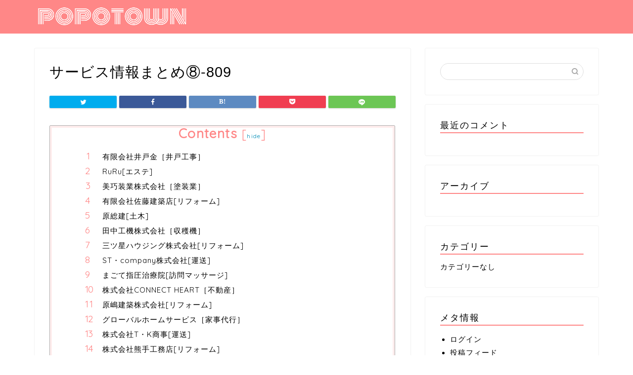

--- FILE ---
content_type: text/html; charset=UTF-8
request_url: https://pontocruz.net/
body_size: 17503
content:
<!DOCTYPE html>
<html lang="ja">
<head prefix="og: http://ogp.me/ns# fb: http://ogp.me/ns/fb# article: http://ogp.me/ns/article#">
<meta charset="utf-8">
<meta http-equiv="X-UA-Compatible" content="IE=edge">
<meta name="viewport" content="width=device-width, initial-scale=1">
<!-- ここからOGP -->
<meta property="og:type" content="blog">
<meta property="og:title" content="サービス情報まとめ⑧-809｜popotown"> 
<meta property="og:url" content="https://pontocruz.net/"> 
<meta property="og:description" content="有限会社井戸金［井戸工事］ 井戸の工事をお考えの方いらっしゃいませんか？「今よりも多くの水を使いたい」という場合におすす"> 
<meta property="og:image" content="https://pontocruz.net/wp-content/themes/jin/img/bg_default.jpg">
<meta property="og:site_name" content="popotown">
<meta property="fb:admins" content="">
<meta name="twitter:card" content="summary">
<!-- ここまでOGP --> 
<meta name="description" itemprop="description" content="">
<meta name="description" itemprop="description" content="有限会社井戸金［井戸工事］ 井戸の工事をお考えの方いらっしゃいませんか？「今よりも多くの水を使いたい」という場合におすす" >

<title>popotown</title>
<link rel='dns-prefetch' href='//pontocruz.net' />
<link rel='dns-prefetch' href='//ajax.googleapis.com' />
<link rel='dns-prefetch' href='//cdnjs.cloudflare.com' />
<link rel='dns-prefetch' href='//use.fontawesome.com' />
<link rel='dns-prefetch' href='//s.w.org' />
<link rel="alternate" type="application/rss+xml" title="popotown &raquo; フィード" href="https://pontocruz.net/feed/" />
<link rel="alternate" type="application/rss+xml" title="popotown &raquo; コメントフィード" href="https://pontocruz.net/comments/feed/" />
		<script type="text/javascript">
			window._wpemojiSettings = {"baseUrl":"https:\/\/s.w.org\/images\/core\/emoji\/12.0.0-1\/72x72\/","ext":".png","svgUrl":"https:\/\/s.w.org\/images\/core\/emoji\/12.0.0-1\/svg\/","svgExt":".svg","source":{"concatemoji":"https:\/\/pontocruz.net\/wp-includes\/js\/wp-emoji-release.min.js?ver=5.3.6"}};
			!function(e,a,t){var r,n,o,i,p=a.createElement("canvas"),s=p.getContext&&p.getContext("2d");function c(e,t){var a=String.fromCharCode;s.clearRect(0,0,p.width,p.height),s.fillText(a.apply(this,e),0,0);var r=p.toDataURL();return s.clearRect(0,0,p.width,p.height),s.fillText(a.apply(this,t),0,0),r===p.toDataURL()}function l(e){if(!s||!s.fillText)return!1;switch(s.textBaseline="top",s.font="600 32px Arial",e){case"flag":return!c([127987,65039,8205,9895,65039],[127987,65039,8203,9895,65039])&&(!c([55356,56826,55356,56819],[55356,56826,8203,55356,56819])&&!c([55356,57332,56128,56423,56128,56418,56128,56421,56128,56430,56128,56423,56128,56447],[55356,57332,8203,56128,56423,8203,56128,56418,8203,56128,56421,8203,56128,56430,8203,56128,56423,8203,56128,56447]));case"emoji":return!c([55357,56424,55356,57342,8205,55358,56605,8205,55357,56424,55356,57340],[55357,56424,55356,57342,8203,55358,56605,8203,55357,56424,55356,57340])}return!1}function d(e){var t=a.createElement("script");t.src=e,t.defer=t.type="text/javascript",a.getElementsByTagName("head")[0].appendChild(t)}for(i=Array("flag","emoji"),t.supports={everything:!0,everythingExceptFlag:!0},o=0;o<i.length;o++)t.supports[i[o]]=l(i[o]),t.supports.everything=t.supports.everything&&t.supports[i[o]],"flag"!==i[o]&&(t.supports.everythingExceptFlag=t.supports.everythingExceptFlag&&t.supports[i[o]]);t.supports.everythingExceptFlag=t.supports.everythingExceptFlag&&!t.supports.flag,t.DOMReady=!1,t.readyCallback=function(){t.DOMReady=!0},t.supports.everything||(n=function(){t.readyCallback()},a.addEventListener?(a.addEventListener("DOMContentLoaded",n,!1),e.addEventListener("load",n,!1)):(e.attachEvent("onload",n),a.attachEvent("onreadystatechange",function(){"complete"===a.readyState&&t.readyCallback()})),(r=t.source||{}).concatemoji?d(r.concatemoji):r.wpemoji&&r.twemoji&&(d(r.twemoji),d(r.wpemoji)))}(window,document,window._wpemojiSettings);
		</script>
		<style type="text/css">
img.wp-smiley,
img.emoji {
	display: inline !important;
	border: none !important;
	box-shadow: none !important;
	height: 1em !important;
	width: 1em !important;
	margin: 0 .07em !important;
	vertical-align: -0.1em !important;
	background: none !important;
	padding: 0 !important;
}
</style>
	<link rel='stylesheet' id='wp-block-library-css'  href='https://pontocruz.net/wp-includes/css/dist/block-library/style.min.css?ver=5.3.6' type='text/css' media='all' />
<link rel='stylesheet' id='toc-screen-css'  href='https://pontocruz.net/wp-content/plugins/table-of-contents-plus/screen.min.css?ver=2106' type='text/css' media='all' />
<link rel='stylesheet' id='theme-style-css'  href='https://pontocruz.net/wp-content/themes/jin/style.css?ver=5.3.6' type='text/css' media='all' />
<link rel='stylesheet' id='fontawesome-style-css'  href='https://use.fontawesome.com/releases/v5.6.3/css/all.css?ver=5.3.6' type='text/css' media='all' />
<link rel='stylesheet' id='swiper-style-css'  href='https://cdnjs.cloudflare.com/ajax/libs/Swiper/4.0.7/css/swiper.min.css?ver=5.3.6' type='text/css' media='all' />
<link rel='https://api.w.org/' href='https://pontocruz.net/wp-json/' />
<link rel="canonical" href="https://pontocruz.net/" />
<link rel='shortlink' href='https://pontocruz.net/' />
<link rel="alternate" type="application/json+oembed" href="https://pontocruz.net/wp-json/oembed/1.0/embed?url=https%3A%2F%2Fpontocruz.net%2F" />
<link rel="alternate" type="text/xml+oembed" href="https://pontocruz.net/wp-json/oembed/1.0/embed?url=https%3A%2F%2Fpontocruz.net%2F&#038;format=xml" />
<meta name="description" content="Contents1 有限会社井戸金［井戸工事］2 RuRu[エステ]3 美巧装業株式会社［塗装業］4 有限会社佐藤建築店[リフォーム]5 原総建[土木]6 田中工機株式会社［収穫機］7 三ツ星ハウジング株式会社[リフォー" />		<meta property="og:url" content="https://pontocruz.net/" />
		<meta property="og:title" content="popotown" />
		<meta property="og:description" content="Contents1 有限会社井戸金［井戸工事］2 RuRu[エステ]3 美巧装業株式会社［塗装業］4 有限会社佐藤建築店[リフォーム]5 原総建[土木]6 田中工機株式会社［収穫機］7 三ツ星ハウジング株式会社[リフォー" />
		<meta property="og:image" content="https://pontocruz.net/wp-content/plugins/the-sonic-seo/main/../images/no-image.gif" />
		<meta property="og:type" content="website" />
		<meta name="note:card" content="https://pontocruz.net/wp-content/plugins/the-sonic-seo/main/../images/no-image.gif">
		<meta name="twitter:card" content="summary_large_image" />
		<meta name="twitter:site" content="https://pontocruz.net/" />
		<meta name="twitter:player" content="" />
		<meta property="fb:app_id" content="" />
			<style type="text/css">
		#wrapper{
							background-color: #fff;
				background-image: url();
					}
		.related-entry-headline-text span:before,
		#comment-title span:before,
		#reply-title span:before{
			background-color: #ff8787;
			border-color: #ff8787!important;
		}
		
		#breadcrumb:after,
		#page-top a{	
			background-color: #ff8787;
		}
				footer{
			background-color: #ff8787;
		}
		.footer-inner a,
		#copyright,
		#copyright-center{
			border-color: #fff!important;
			color: #fff!important;
		}
		#footer-widget-area
		{
			border-color: #fff!important;
		}
				.page-top-footer a{
			color: #ff8787!important;
		}
				#breadcrumb ul li,
		#breadcrumb ul li a{
			color: #ff8787!important;
		}
		
		body,
		a,
		a:link,
		a:visited,
		.my-profile,
		.widgettitle,
		.tabBtn-mag label{
			color: #000000;
		}
		a:hover{
			color: #008db7;
		}
						.widget_nav_menu ul > li > a:before,
		.widget_categories ul > li > a:before,
		.widget_pages ul > li > a:before,
		.widget_recent_entries ul > li > a:before,
		.widget_archive ul > li > a:before,
		.widget_archive form:after,
		.widget_categories form:after,
		.widget_nav_menu ul > li > ul.sub-menu > li > a:before,
		.widget_categories ul > li > .children > li > a:before,
		.widget_pages ul > li > .children > li > a:before,
		.widget_nav_menu ul > li > ul.sub-menu > li > ul.sub-menu li > a:before,
		.widget_categories ul > li > .children > li > .children li > a:before,
		.widget_pages ul > li > .children > li > .children li > a:before{
			color: #ff8787;
		}
		.widget_nav_menu ul .sub-menu .sub-menu li a:before{
			background-color: #000000!important;
		}
		footer .footer-widget,
		footer .footer-widget a,
		footer .footer-widget ul li,
		.footer-widget.widget_nav_menu ul > li > a:before,
		.footer-widget.widget_categories ul > li > a:before,
		.footer-widget.widget_recent_entries ul > li > a:before,
		.footer-widget.widget_pages ul > li > a:before,
		.footer-widget.widget_archive ul > li > a:before,
		footer .widget_tag_cloud .tagcloud a:before{
			color: #fff!important;
			border-color: #fff!important;
		}
		footer .footer-widget .widgettitle{
			color: #fff!important;
			border-color: #ffcd44!important;
		}
		footer .widget_nav_menu ul .children .children li a:before,
		footer .widget_categories ul .children .children li a:before,
		footer .widget_nav_menu ul .sub-menu .sub-menu li a:before{
			background-color: #fff!important;
		}
		#drawernav a:hover,
		.post-list-title,
		#prev-next p,
		#toc_container .toc_list li a{
			color: #000000!important;
		}
		
		#header-box{
			background-color: #ff8787;
		}
						@media (min-width: 768px) {
		#header-box .header-box10-bg:before,
		#header-box .header-box11-bg:before{
			border-radius: 2px;
		}
		}
										@media (min-width: 768px) {
			.top-image-meta{
				margin-top: calc(0px - 30px);
			}
		}
		@media (min-width: 1200px) {
			.top-image-meta{
				margin-top: calc(0px);
			}
		}
				.pickup-contents:before{
			background-color: #ff8787!important;
		}
		
		.main-image-text{
			color: #555;
		}
		.main-image-text-sub{
			color: #555;
		}
		
						#site-info{
			padding-top: 5px!important;
			padding-bottom: 5px!important;
		}
				
		#site-info span a{
			color: #f4f4f4!important;
		}
		
				#headmenu .headsns .line a svg{
			fill: #f4f4f4!important;
		}
		#headmenu .headsns a,
		#headmenu{
			color: #f4f4f4!important;
			border-color:#f4f4f4!important;
		}
						.profile-follow .line-sns a svg{
			fill: #ff8787!important;
		}
		.profile-follow .line-sns a:hover svg{
			fill: #ffcd44!important;
		}
		.profile-follow a{
			color: #ff8787!important;
			border-color:#ff8787!important;
		}
		.profile-follow a:hover,
		#headmenu .headsns a:hover{
			color:#ffcd44!important;
			border-color:#ffcd44!important;
		}
				.search-box:hover{
			color:#ffcd44!important;
			border-color:#ffcd44!important;
		}
				#header #headmenu .headsns .line a:hover svg{
			fill:#ffcd44!important;
		}
		.cps-icon-bar,
		#navtoggle:checked + .sp-menu-open .cps-icon-bar{
			background-color: #f4f4f4;
		}
		#nav-container{
			background-color: #fff;
		}
		.menu-box .menu-item svg{
			fill:#f4f4f4;
		}
		#drawernav ul.menu-box > li > a,
		#drawernav2 ul.menu-box > li > a,
		#drawernav3 ul.menu-box > li > a,
		#drawernav4 ul.menu-box > li > a,
		#drawernav5 ul.menu-box > li > a,
		#drawernav ul.menu-box > li.menu-item-has-children:after,
		#drawernav2 ul.menu-box > li.menu-item-has-children:after,
		#drawernav3 ul.menu-box > li.menu-item-has-children:after,
		#drawernav4 ul.menu-box > li.menu-item-has-children:after,
		#drawernav5 ul.menu-box > li.menu-item-has-children:after{
			color: #f4f4f4!important;
		}
		#drawernav ul.menu-box li a,
		#drawernav2 ul.menu-box li a,
		#drawernav3 ul.menu-box li a,
		#drawernav4 ul.menu-box li a,
		#drawernav5 ul.menu-box li a{
			font-size: 14px!important;
		}
		#drawernav3 ul.menu-box > li{
			color: #000000!important;
		}
		#drawernav4 .menu-box > .menu-item > a:after,
		#drawernav3 .menu-box > .menu-item > a:after,
		#drawernav .menu-box > .menu-item > a:after{
			background-color: #f4f4f4!important;
		}
		#drawernav2 .menu-box > .menu-item:hover,
		#drawernav5 .menu-box > .menu-item:hover{
			border-top-color: #ff8787!important;
		}
				.cps-info-bar a{
			background-color: #ffcd44!important;
		}
				@media (min-width: 768px) {
			.post-list-mag .post-list-item:not(:nth-child(2n)){
				margin-right: 2.6%;
			}
		}
				@media (min-width: 768px) {
			#tab-1:checked ~ .tabBtn-mag li [for="tab-1"]:after,
			#tab-2:checked ~ .tabBtn-mag li [for="tab-2"]:after,
			#tab-3:checked ~ .tabBtn-mag li [for="tab-3"]:after,
			#tab-4:checked ~ .tabBtn-mag li [for="tab-4"]:after{
				border-top-color: #ff8787!important;
			}
			.tabBtn-mag label{
				border-bottom-color: #ff8787!important;
			}
		}
		#tab-1:checked ~ .tabBtn-mag li [for="tab-1"],
		#tab-2:checked ~ .tabBtn-mag li [for="tab-2"],
		#tab-3:checked ~ .tabBtn-mag li [for="tab-3"],
		#tab-4:checked ~ .tabBtn-mag li [for="tab-4"],
		#prev-next a.next:after,
		#prev-next a.prev:after,
		.more-cat-button a:hover span:before{
			background-color: #ff8787!important;
		}
		

		.swiper-slide .post-list-cat,
		.post-list-mag .post-list-cat,
		.post-list-mag3col .post-list-cat,
		.post-list-mag-sp1col .post-list-cat,
		.swiper-pagination-bullet-active,
		.pickup-cat,
		.post-list .post-list-cat,
		#breadcrumb .bcHome a:hover span:before,
		.popular-item:nth-child(1) .pop-num,
		.popular-item:nth-child(2) .pop-num,
		.popular-item:nth-child(3) .pop-num{
			background-color: #ffcd44!important;
		}
		.sidebar-btn a,
		.profile-sns-menu{
			background-color: #ffcd44!important;
		}
		.sp-sns-menu a,
		.pickup-contents-box a:hover .pickup-title{
			border-color: #ff8787!important;
			color: #ff8787!important;
		}
				.pro-line svg{
			fill: #ff8787!important;
		}
		.cps-post-cat a,
		.meta-cat,
		.popular-cat{
			background-color: #ffcd44!important;
			border-color: #ffcd44!important;
		}
		.tagicon,
		.tag-box a,
		#toc_container .toc_list > li,
		#toc_container .toc_title{
			color: #ff8787!important;
		}
		.widget_tag_cloud a::before{
			color: #000000!important;
		}
		.tag-box a,
		#toc_container:before{
			border-color: #ff8787!important;
		}
		.cps-post-cat a:hover{
			color: #008db7!important;
		}
		.pagination li:not([class*="current"]) a:hover,
		.widget_tag_cloud a:hover{
			background-color: #ff8787!important;
		}
		.pagination li:not([class*="current"]) a:hover{
			opacity: 0.5!important;
		}
		.pagination li.current a{
			background-color: #ff8787!important;
			border-color: #ff8787!important;
		}
		.nextpage a:hover span {
			color: #ff8787!important;
			border-color: #ff8787!important;
		}
		.cta-content:before{
			background-color: #6FBFCA!important;
		}
		.cta-text,
		.info-title{
			color: #fff!important;
		}
		#footer-widget-area.footer_style1 .widgettitle{
			border-color: #ffcd44!important;
		}
		.sidebar_style1 .widgettitle,
		.sidebar_style5 .widgettitle{
			border-color: #ff8787!important;
		}
		.sidebar_style2 .widgettitle,
		.sidebar_style4 .widgettitle,
		.sidebar_style6 .widgettitle,
		#home-bottom-widget .widgettitle,
		#home-top-widget .widgettitle,
		#post-bottom-widget .widgettitle,
		#post-top-widget .widgettitle{
			background-color: #ff8787!important;
		}
		#home-bottom-widget .widget_search .search-box input[type="submit"],
		#home-top-widget .widget_search .search-box input[type="submit"],
		#post-bottom-widget .widget_search .search-box input[type="submit"],
		#post-top-widget .widget_search .search-box input[type="submit"]{
			background-color: #ffcd44!important;
		}
		
		.tn-logo-size{
			font-size: 130%!important;
		}
		@media (min-width: 768px) {
		.tn-logo-size img{
			width: calc(130%*2.2)!important;
		}
		}
		@media (min-width: 1200px) {
		.tn-logo-size img{
			width: 130%!important;
		}
		}
		.sp-logo-size{
			font-size: 100%!important;
		}
		.sp-logo-size img{
			width: 100%!important;
		}
				.cps-post-main ul > li:before,
		.cps-post-main ol > li:before{
			background-color: #ffcd44!important;
		}
		.profile-card .profile-title{
			background-color: #ff8787!important;
		}
		.profile-card{
			border-color: #ff8787!important;
		}
		.cps-post-main a{
			color:#008db7;
		}
		.cps-post-main .marker{
			background: -webkit-linear-gradient( transparent 60%, #ffcedb 0% ) ;
			background: linear-gradient( transparent 60%, #ffcedb 0% ) ;
		}
		.cps-post-main .marker2{
			background: -webkit-linear-gradient( transparent 60%, #a9eaf2 0% ) ;
			background: linear-gradient( transparent 60%, #a9eaf2 0% ) ;
		}
		
		
		.simple-box1{
			border-color:#ef9b9b!important;
		}
		.simple-box2{
			border-color:#f2bf7d!important;
		}
		.simple-box3{
			border-color:#b5e28a!important;
		}
		.simple-box4{
			border-color:#7badd8!important;
		}
		.simple-box4:before{
			background-color: #7badd8;
		}
		.simple-box5{
			border-color:#e896c7!important;
		}
		.simple-box5:before{
			background-color: #e896c7;
		}
		.simple-box6{
			background-color:#fffdef!important;
		}
		.simple-box7{
			border-color:#def1f9!important;
		}
		.simple-box7:before{
			background-color:#def1f9!important;
		}
		.simple-box8{
			border-color:#96ddc1!important;
		}
		.simple-box8:before{
			background-color:#96ddc1!important;
		}
		.simple-box9:before{
			background-color:#e1c0e8!important;
		}
				.simple-box9:after{
			border-color:#e1c0e8 #e1c0e8 #fff #fff!important;
		}
				
		.kaisetsu-box1:before,
		.kaisetsu-box1-title{
			background-color:#ffb49e!important;
		}
		.kaisetsu-box2{
			border-color:#89c2f4!important;
		}
		.kaisetsu-box2-title{
			background-color:#89c2f4!important;
		}
		.kaisetsu-box4{
			border-color:#ea91a9!important;
		}
		.kaisetsu-box4-title{
			background-color:#ea91a9!important;
		}
		.kaisetsu-box5:before{
			background-color:#57b3ba!important;
		}
		.kaisetsu-box5-title{
			background-color:#57b3ba!important;
		}
		
		.concept-box1{
			border-color:#85db8f!important;
		}
		.concept-box1:after{
			background-color:#85db8f!important;
		}
		.concept-box1:before{
			content:"ポイント"!important;
			color:#85db8f!important;
		}
		.concept-box2{
			border-color:#f7cf6a!important;
		}
		.concept-box2:after{
			background-color:#f7cf6a!important;
		}
		.concept-box2:before{
			content:"注意点"!important;
			color:#f7cf6a!important;
		}
		.concept-box3{
			border-color:#86cee8!important;
		}
		.concept-box3:after{
			background-color:#86cee8!important;
		}
		.concept-box3:before{
			content:"良い例"!important;
			color:#86cee8!important;
		}
		.concept-box4{
			border-color:#ed8989!important;
		}
		.concept-box4:after{
			background-color:#ed8989!important;
		}
		.concept-box4:before{
			content:"悪い例"!important;
			color:#ed8989!important;
		}
		.concept-box5{
			border-color:#9e9e9e!important;
		}
		.concept-box5:after{
			background-color:#9e9e9e!important;
		}
		.concept-box5:before{
			content:"参考"!important;
			color:#9e9e9e!important;
		}
		.concept-box6{
			border-color:#8eaced!important;
		}
		.concept-box6:after{
			background-color:#8eaced!important;
		}
		.concept-box6:before{
			content:"メモ"!important;
			color:#8eaced!important;
		}
		
		.innerlink-box1,
		.blog-card{
			border-color:#73bc9b!important;
		}
		.innerlink-box1-title{
			background-color:#73bc9b!important;
			border-color:#73bc9b!important;
		}
		.innerlink-box1:before,
		.blog-card-hl-box{
			background-color:#73bc9b!important;
		}
				
		.color-button01 a,
		.color-button01 a:hover,
		.color-button01:before{
			background-color: #008db7!important;
		}
		.top-image-btn-color a,
		.top-image-btn-color a:hover,
		.top-image-btn-color:before{
			background-color: #ffcd44!important;
		}
		.color-button02 a,
		.color-button02 a:hover,
		.color-button02:before{
			background-color: #d9333f!important;
		}
		
		.color-button01-big a,
		.color-button01-big a:hover,
		.color-button01-big:before{
			background-color: #3296d1!important;
		}
		.color-button01-big a,
		.color-button01-big:before{
			border-radius: 5px!important;
		}
		.color-button01-big a{
			padding-top: 20px!important;
			padding-bottom: 20px!important;
		}
		
		.color-button02-big a,
		.color-button02-big a:hover,
		.color-button02-big:before{
			background-color: #83d159!important;
		}
		.color-button02-big a,
		.color-button02-big:before{
			border-radius: 5px!important;
		}
		.color-button02-big a{
			padding-top: 20px!important;
			padding-bottom: 20px!important;
		}
				.color-button01-big{
			width: 75%!important;
		}
		.color-button02-big{
			width: 75%!important;
		}
				
		
					.top-image-btn-color:before,
			.color-button01:before,
			.color-button02:before,
			.color-button01-big:before,
			.color-button02-big:before{
				bottom: -1px;
				left: -1px;
				width: 100%;
				height: 100%;
				border-radius: 6px;
				box-shadow: 0px 1px 5px 0px rgba(0, 0, 0, 0.25);
				-webkit-transition: all .4s;
				transition: all .4s;
			}
			.top-image-btn-color a:hover,
			.color-button01 a:hover,
			.color-button02 a:hover,
			.color-button01-big a:hover,
			.color-button02-big a:hover{
				-webkit-transform: translateY(2px);
				transform: translateY(2px);
				-webkit-filter: brightness(0.95);
				 filter: brightness(0.95);
			}
			.top-image-btn-color:hover:before,
			.color-button01:hover:before,
			.color-button02:hover:before,
			.color-button01-big:hover:before,
			.color-button02-big:hover:before{
				-webkit-transform: translateY(2px);
				transform: translateY(2px);
				box-shadow: none!important;
			}
				
		.h2-style01 h2,
		.h2-style02 h2:before,
		.h2-style03 h2,
		.h2-style04 h2:before,
		.h2-style05 h2,
		.h2-style07 h2:before,
		.h2-style07 h2:after,
		.h3-style03 h3:before,
		.h3-style02 h3:before,
		.h3-style05 h3:before,
		.h3-style07 h3:before,
		.h2-style08 h2:after,
		.h2-style10 h2:before,
		.h2-style10 h2:after,
		.h3-style02 h3:after,
		.h4-style02 h4:before{
			background-color: #ff8787!important;
		}
		.h3-style01 h3,
		.h3-style04 h3,
		.h3-style05 h3,
		.h3-style06 h3,
		.h4-style01 h4,
		.h2-style02 h2,
		.h2-style08 h2,
		.h2-style08 h2:before,
		.h2-style09 h2,
		.h4-style03 h4{
			border-color: #ff8787!important;
		}
		.h2-style05 h2:before{
			border-top-color: #ff8787!important;
		}
		.h2-style06 h2:before,
		.sidebar_style3 .widgettitle:after{
			background-image: linear-gradient(
				-45deg,
				transparent 25%,
				#ff8787 25%,
				#ff8787 50%,
				transparent 50%,
				transparent 75%,
				#ff8787 75%,
				#ff8787			);
		}
				.jin-h2-icons.h2-style02 h2 .jic:before,
		.jin-h2-icons.h2-style04 h2 .jic:before,
		.jin-h2-icons.h2-style06 h2 .jic:before,
		.jin-h2-icons.h2-style07 h2 .jic:before,
		.jin-h2-icons.h2-style08 h2 .jic:before,
		.jin-h2-icons.h2-style09 h2 .jic:before,
		.jin-h2-icons.h2-style10 h2 .jic:before,
		.jin-h3-icons.h3-style01 h3 .jic:before,
		.jin-h3-icons.h3-style02 h3 .jic:before,
		.jin-h3-icons.h3-style03 h3 .jic:before,
		.jin-h3-icons.h3-style04 h3 .jic:before,
		.jin-h3-icons.h3-style05 h3 .jic:before,
		.jin-h3-icons.h3-style06 h3 .jic:before,
		.jin-h3-icons.h3-style07 h3 .jic:before,
		.jin-h4-icons.h4-style01 h4 .jic:before,
		.jin-h4-icons.h4-style02 h4 .jic:before,
		.jin-h4-icons.h4-style03 h4 .jic:before,
		.jin-h4-icons.h4-style04 h4 .jic:before{
			color:#ff8787;
		}
		
		@media all and (-ms-high-contrast:none){
			*::-ms-backdrop, .color-button01:before,
			.color-button02:before,
			.color-button01-big:before,
			.color-button02-big:before{
				background-color: #595857!important;
			}
		}
		
		.jin-lp-h2 h2,
		.jin-lp-h2 h2{
			background-color: transparent!important;
			border-color: transparent!important;
			color: #000000!important;
		}
		.jincolumn-h3style2{
			border-color:#ff8787!important;
		}
		.jinlph2-style1 h2:first-letter{
			color:#ff8787!important;
		}
		.jinlph2-style2 h2,
		.jinlph2-style3 h2{
			border-color:#ff8787!important;
		}
		.jin-photo-title .jin-fusen1-down,
		.jin-photo-title .jin-fusen1-even,
		.jin-photo-title .jin-fusen1-up{
			border-left-color:#ff8787;
		}
		.jin-photo-title .jin-fusen2,
		.jin-photo-title .jin-fusen3{
			background-color:#ff8787;
		}
		.jin-photo-title .jin-fusen2:before,
		.jin-photo-title .jin-fusen3:before {
			border-top-color: #ff8787;
		}
		
		
	</style>
<style type="text/css">.recentcomments a{display:inline !important;padding:0 !important;margin:0 !important;}</style><link rel="icon" href="https://pontocruz.net/wp-content/uploads/sites/124/cropped-33c43befaf72a205bc580f433dc4564ed5030c345b889b1d09219e65f4b6aaab-32x32.png" sizes="32x32" />
<link rel="icon" href="https://pontocruz.net/wp-content/uploads/sites/124/cropped-33c43befaf72a205bc580f433dc4564ed5030c345b889b1d09219e65f4b6aaab-192x192.png" sizes="192x192" />
<link rel="apple-touch-icon-precomposed" href="https://pontocruz.net/wp-content/uploads/sites/124/cropped-33c43befaf72a205bc580f433dc4564ed5030c345b889b1d09219e65f4b6aaab-180x180.png" />
<meta name="msapplication-TileImage" content="https://pontocruz.net/wp-content/uploads/sites/124/cropped-33c43befaf72a205bc580f433dc4564ed5030c345b889b1d09219e65f4b6aaab-270x270.png" />
<style>:root .has-tsnc-black-color{color: #000;}:root .has-tsnc-black-background-color{background-color: #000;}:root .has-tsnc-white-color{color: #fff;}:root .has-tsnc-white-background-color{background-color: #fff;}:root .has-tsnc-red-color{color: #f44f4f;}:root .has-tsnc-red-background-color{background-color: #f44f4f;}:root .has-tsnc-body-background-color-color{color: #ecebe1;}:root .has-tsnc-body-background-color-background-color{background-color: #ecebe1;}:root .has-tsnc-main-color-color{color: #00b1c3;}:root .has-tsnc-main-color-background-color{background-color: #00b1c3;}:root .has-tsnc-sub-main-color-color{color: #f9f9f9;}:root .has-tsnc-sub-main-color-background-color{background-color: #f9f9f9;}:root .has-tsnc-sub-color-color{color: #0099cc;}:root .has-tsnc-sub-color-background-color{background-color: #0099cc;}:root .has-tsnc-accent-color-color{color: #cc295f;}:root .has-tsnc-accent-color-background-color{background-color: #cc295f;}:root .has-tsnc-text-color-color{color: #333;}:root .has-tsnc-text-color-background-color{background-color: #333;}:root .has-tsnc-link-color-color{color: #0099cc;}:root .has-tsnc-link-color-background-color{background-color: #0099cc;}:root .has-tsnc-button-color-color{color: #fff;}:root .has-tsnc-button-color-background-color{background-color: #fff;}</style>



</head>
<body class="home page-template-default page page-id-19" id="nofont-style">
<div id="wrapper">

		
	<div id="scroll-content" class="animate">
	
		<!--ヘッダー-->

					<div id="header-box" class="tn_on header-box animate">
	<div id="header" class="header-type1 header animate">
				
		<div id="site-info" class="ef">
							<span class="tn-logo-size"><a href='https://pontocruz.net/' title='popotown' rel='home'><img src='https://pontocruz.net/wp-content/uploads/sites/124/76ef5b7f02d6dedade4e21316795751acb3988f11920a7a24421999be10fca7c.png' alt=''></a></span>
					</div>

		
	
			</div>
	
		
</div>
	
			
		<!--ヘッダー-->

		<div class="clearfix"></div>

			
											
		
	<div id="contents">

		<!--メインコンテンツ-->
		<main id="main-contents" class="main-contents article_style1 animate" itemprop="mainContentOfPage">
			
													
			<section class="cps-post-box hentry">
									<article class="cps-post">
						<header class="cps-post-header">
							<h1 class="cps-post-title entry-title" itemprop="headline">サービス情報まとめ⑧-809</h1>
							<div class="cps-post-meta vcard">
								<span class="writer fn" itemprop="author" itemscope itemtype="http://schema.org/Person"><span itemprop="name">nishimura</span></span>
								<span class="cps-post-date"><time class="published updated" datetime="2020-09-16T11:56:16+09:00"></time></span>
							</div>
						</header>
													<div class="cps-post-thumb" itemscope itemtype="http://schema.org/ImageObject">
															</div>
																											<div class="share-top sns-design-type01">
	<div class="sns-top">
		<ol>
			<!--ツイートボタン-->
							<li class="twitter"><a href="https://twitter.com/intent/tweet?url=https%3A%2F%2Fpontocruz.net%2F&text=%E3%82%B5%E3%83%BC%E3%83%93%E3%82%B9%E6%83%85%E5%A0%B1%E3%81%BE%E3%81%A8%E3%82%81%E2%91%A7-809 - popotown&via=&tw_p=tweetbutton"><i class="jic jin-ifont-twitter"></i></a>
				</li>
						<!--Facebookボタン-->
							<li class="facebook">
				<a href="https://www.facebook.com/sharer.php?src=bm&u=https%3A%2F%2Fpontocruz.net%2F&t=%E3%82%B5%E3%83%BC%E3%83%93%E3%82%B9%E6%83%85%E5%A0%B1%E3%81%BE%E3%81%A8%E3%82%81%E2%91%A7-809 - popotown" onclick="javascript:window.open(this.href, '', 'menubar=no,toolbar=no,resizable=yes,scrollbars=yes,height=300,width=600');return false;"><i class="jic jin-ifont-facebook-t" aria-hidden="true"></i></a>
				</li>
						<!--はてブボタン-->
							<li class="hatebu">
				<a href="http://b.hatena.ne.jp/add?mode=confirm&url=https%3A%2F%2Fpontocruz.net%2F" onclick="javascript:window.open(this.href, '', 'menubar=no,toolbar=no,resizable=yes,scrollbars=yes,height=400,width=510');return false;" ><i class="font-hatena"></i></a>
				</li>
						<!--Poketボタン-->
							<li class="pocket">
				<a href="http://getpocket.com/edit?url=https%3A%2F%2Fpontocruz.net%2F&title=%E3%82%B5%E3%83%BC%E3%83%93%E3%82%B9%E6%83%85%E5%A0%B1%E3%81%BE%E3%81%A8%E3%82%81%E2%91%A7-809 - popotown"><i class="jic jin-ifont-pocket" aria-hidden="true"></i></a>
				</li>
							<li class="line">
				<a href="http://line.me/R/msg/text/?https%3A%2F%2Fpontocruz.net%2F"><i class="jic jin-ifont-line" aria-hidden="true"></i></a>
				</li>
		</ol>
	</div>
</div>
<div class="clearfix"></div>
																			
						<div class="cps-post-main-box">
							<div class="cps-post-main    h2-style01 h3-style01 h4-style01 entry-content  " itemprop="articleBody">
								
								<div class="clearfix"></div>
	
								<div id="toc_container" class="no_bullets"><p class="toc_title">Contents</p><ul class="toc_list"><li><a href="#i"><span class="toc_number toc_depth_1">1</span> 有限会社井戸金［井戸工事］</a></li><li><a href="#RuRu"><span class="toc_number toc_depth_1">2</span> RuRu[エステ]</a></li><li><a href="#i-2"><span class="toc_number toc_depth_1">3</span> 美巧装業株式会社［塗装業］</a></li><li><a href="#i-3"><span class="toc_number toc_depth_1">4</span> 有限会社佐藤建築店[リフォーム]</a></li><li><a href="#i-4"><span class="toc_number toc_depth_1">5</span> 原総建[土木]</a></li><li><a href="#i-5"><span class="toc_number toc_depth_1">6</span> 田中工機株式会社［収穫機］</a></li><li><a href="#i-6"><span class="toc_number toc_depth_1">7</span> 三ツ星ハウジング株式会社[リフォーム]</a></li><li><a href="#STcompany"><span class="toc_number toc_depth_1">8</span> ST・company株式会社[運送]</a></li><li><a href="#i-7"><span class="toc_number toc_depth_1">9</span> まごて指圧治療院[訪問マッサージ]</a></li><li><a href="#CONNECT_HEART"><span class="toc_number toc_depth_1">10</span> 株式会社CONNECT HEART［不動産］</a></li><li><a href="#i-8"><span class="toc_number toc_depth_1">11</span> 原嶋建築株式会社[リフォーム]</a></li><li><a href="#i-9"><span class="toc_number toc_depth_1">12</span> グローバルホームサービス［家事代行］</a></li><li><a href="#TK"><span class="toc_number toc_depth_1">13</span> 株式会社T・K商事[運送]</a></li><li><a href="#i-10"><span class="toc_number toc_depth_1">14</span> 株式会社熊手工務店[リフォーム]</a></li><li><a href="#i-11"><span class="toc_number toc_depth_1">15</span> 株式会社添田建築アトリエ［設計事務所］</a></li><li><a href="#i-12"><span class="toc_number toc_depth_1">16</span> 一般社団法人碧生会［就労支援］</a></li><li><a href="#478"><span class="toc_number toc_depth_1">17</span> 創作居酒屋478酒場[居酒屋]</a></li><li><a href="#i-13"><span class="toc_number toc_depth_1">18</span> 有限会社アドア企画[美容室]</a></li><li><a href="#i-14"><span class="toc_number toc_depth_1">19</span> 株式会社雅自動車ガラス［出張修理専門店］</a></li><li><a href="#i-15"><span class="toc_number toc_depth_1">20</span> 新栄塗装[外壁塗装]</a></li></ul></div>
<h2><span id="i">有限会社井戸金［井戸工事］</span></h2>
<img class="aligncenter size-medium wp-image-37" src="https://geelbek.net/wp-content/uploads/sites/104/50faa4f1620f75de2a66bcb6b99d811945dbcb243647da2c894f567658d2d8a5-300x54.png" alt="" width="300" height="54" />
<p>井戸の工事をお考えの方いらっしゃいませんか？「今よりも多くの水を使いたい」という場合におすすめなのが、三重県松阪市を中心に井戸工事を行っている「有限会社井戸金」です。</p>
<p>有限会社井戸金は、ポンプ工事やさく井・ボーリング工事など多岐に亘る施工を手掛けています。<br />
井戸工事一筋で創業から70年以上の実績があり、井戸のことでしたら何でもお任せすることができます。</p>
<p>安全・安心をしっかりと追求していくためにお客様のご要望を入念にお伺いした上で、土地の条件に見合った井戸を提案しており、創業から70年以上の実績を誇っています。</p>
<p>【アクセス】<br />
・会社名<br />
有限会社井戸金</p>
<p>・住所<br />
〒515-0063<br />
三重県松阪市大黒田町464-13</p>
<p>・電話番号<br />
<a href="tel:0598-23-5577">0598-23-5577</a></p>
<p>・営業時間<br />
8:00 〜 17:00</p>
<p>・URL<br />
<a href="https://ido-kin.com/">https://ido-kin.com/</a></p>
<p>・提供サービス<br />
<span style="font-weight: 400;"><a href="https://ido-kin.com/">松阪市で井戸工事</a>をお探しなら</span></p>
<h2><span id="RuRu">RuRu[エステ]</span></h2>
<img class="aligncenter" src="https://ruru-beauty.com/_img/ja/resource/3/logo/" alt="ロゴ" width="187" height="119" />
<p>脱毛したくても、痛みがあるために躊躇されている方が多いのが事実です。<br />
また、回数も多く通わなければならないので、時間が取れないという方も多いです。<br />
このような方に向けて、なるべく痛みがなく効率よく脱毛ができるエステが望まれます。<br />
行徳にあるRuRuでは、しっかりと冷やしながら施術を行ってくれるので、痛みを軽減することができます。<br />
また、全身脱毛しても1回あたり30分足らずで施術終了する点も大きな特長となっています。</p>
<p>【アクセス】<br />
・サロン名<br />
RuRu</p>
<p>・住所<br />
千葉県市川市行徳駅前3-5-1</p>
<p>・電話番号<br />
<a href="tel:090-1266-2110">090-1266-2110</a></p>
<p>・営業時間<br />
10:00 〜 18:00</p>
<p>・URL<br />
<a href="https://ruru-beauty.com/">https://ruru-beauty.com/</a></p>
<p>・提供サービス<br />
<a href="https://ruru-beauty.com/">行徳でエステ</a>をお探しなら</p>
<h2><span id="i-2"><span id="i-6">美巧装業株式会社［塗装業］</span></span></h2>
<img class="aligncenter size-full wp-image-623" src="https://markvotava.com/wp-content/uploads/sites/206/2020/08/5c494177e082bbee7e086366a127ecf900561d8fdc0e61e92717f1928717fbb0.png" alt="" width="216" height="71" />
<p>住宅の塗装を検討されていませんか？<br />
丁寧な見積もりや安全な施工を行ってくれる会社に依頼したいですよね。</p>
<p>そのようにお考えでしたら、見積もり金額から変更することなく施工を終わらせてくれる会社に問い合わせてみましょう。</p>
<p>群馬県前橋市池端町にある『美巧装業株式会社』は、群馬県や埼玉県を中心に活躍しています。<br />
住宅やマンションのリフォームやメンテナンスを数多く施工してきた会社ですので安心して依頼することができますよ。</p>
<p>【アクセス】<br />
・会社名<br />
美巧装業株式会社</p>
<p>・住所<br />
〒370-3571<br />
群馬県前橋市池端町889-1</p>
<p>・電話番号<br />
<a href="tel:027-252-5373">027-252-5373</a></p>
<p>・営業時間<br />
8:00 ～ 18:00</p>
<p>・URL<br />
<a href="https://bikou-s.com/">https://bikou-s.com/</a></p>
<p>・提供サービス<br />
<a href="https://bikou-s.com/">群馬県で塗装</a>をお探しなら</p>
<h2><span id="i-3">有限会社佐藤建築店[リフォーム]</span></h2>
<img class="aligncenter" src="https://yamorigumi-gaiso.jp/_img/ja/resource/9/logo//" alt="有限会社佐藤建築店" />
<p>福島県会津若松市近郊にお住みの方で、住宅の修繕・リフォームができる会社をお探しの方はいませんか？</p>
<p>そんな方におすすめなのが、「有限会社佐藤建築店」というリフォーム会社です。<br />
ここは、屋根や外壁のリフォームを専門に行っている会社ですよ。</p>
<p>なので、知識・経験ともに豊富な職人が見た目や機能性・耐久性に優れた施工を行ってくれます。</p>
<p>最近は、台風や大雪など異常な自然災害が頻発しているのでしっかりとしたリフォーム会社に依頼することをおすすめします。</p>
<p>気になる方は、一度相談してみてください。</p>
<p>【アクセス】<br />
・会社名<br />
有限会社佐藤建築店</p>
<p>・屋号名<br />
家守組</p>
<p>・住所<br />
〒965-0042<br />
福島県会津若松市大町2-8-14</p>
<p>・電話番号<br />
<a href="tel:0242-23-7135">0242-23-7135</a></p>
<p>・営業時間<br />
9:00 〜 18:00</p>
<p>・URL<br />
<a href="https://yamorigumi-gaiso.jp/">https://yamorigumi-gaiso.jp/</a></p>
<p>・提供サービス<br />
<a href="https://yamorigumi-gaiso.jp/">会津若松で屋根のリフォーム会社</a>をお探しなら</p>
<h2><span id="i-4"><span style="font-weight: 400;">原総建[土木]</span></h2>
<img class="aligncenter" src="https://harasouken-lp.com/_img/ja/resource/3/logo/" alt="ロゴ" width="126" height="236" />
<p>土木工事の依頼をしたいけど、なかなかデザインが決まらないとお悩みではありませんか？<br />
そんなとき、デザインの提案もしてくれる業者があれば助かりますよね。</p>
<p>そこでおすすめしたいのが、福岡県の北九州にある「原総建」です。<br />
「原総建」では、土木工事全般を請け負っている会社で、お客様のご要望に合わせたデザイン案も提案してくれます。</p>
<p>シンプルなデザインからアメリカンテイストまで幅広く対応してくれるので、バリエーションも豊富です。<br />
気になる方は、ぜひお気軽にお問い合わせくださいね。</p>
<p>【アクセス】<br />
・店舗名<br />
原総建</p>
<p>・住所<br />
福岡県北九州市八幡西区大平台 8-8</p>
<p>・電話番号<br />
<a href="tel:093-383-2044">093-383-2044</a></p>
<p>・URL<br />
<a href="https://harasouken-lp.com/">https://harasouken-lp.com/</a></p>
<p>・提供サービス<br />
<a href="https://harasouken-lp.com/">北九州で土木</a>をお探しなら</p>
<h2><span id="i-5">田中工機株式会社［収穫機］</span></h2>
<img class="aligncenter size-medium wp-image-53" src="https://godspotting.net/wp-content/uploads/sites/105/025904982a860d323baf02652b86416138b9b589051d9d8cfda51f2073a6d1cf-300x252.png" alt="" width="300" height="252" />
<p>「色々な根菜を育てているけど、それぞれ別々に収穫するのは手間がかかって大変」という方もいるのではないでしょうか。<br />
根菜はただでさえ他の野菜と比べて収穫に時間がかかるので、一気に収穫できたらとても楽ですよね。</p>
<p>そんな方には、ほとんどの根菜を収穫できる農業機械がおすすめです。</p>
<p>長崎県大村市にある『田中工機株式会社』では、ほとんどの根菜を収穫することができる「アガール」という収穫機の販売を行っており、収穫の作業を効率化したい方にピッタリの機械となっています。</p>
<p>【アクセス】<br />
・会社名<br />
田中工機株式会社</p>
<p>・住所<br />
長崎県大村市皆同町15番地1</p>
<p>・電話番号<br />
<a href="tel:0957-55-8181">0957-55-8181</a></p>
<p>・営業時間<br />
8：00～17：00</p>
<p>・URL<br />
<a href="https://agirld.jp/">https://agirld.jp/</a></p>
<p>・提供サービス<br />
<span style="font-weight: 400;"><a href="https://agirld.jp/">大村市で収穫　機械</a>をお探しなら</span></p>
<h2><span id="i-6">三ツ星ハウジング株式会社[リフォーム]</span></h2>
<p><img class="aligncenter size-full wp-image-48" src="https://geelbek.net/wp-content/uploads/sites/104/a43af3dc4ca40b611a7f218a25ccd10954d22faf076f59f148f8d018c4785690.png" alt="" width="251" height="49" />大切に住んでいる家も、時間が経つとだんだんと劣化が気になってきます。<br />
大事にしてきた家だからこそ、これからも長く住み続けていきたいですよね。<br />
この先も長く使うためには、リフォームをするのがおすすめです。<br />
リフォームをすれば、元の新しい状態に戻るので長く住むことができますよ。<br />
埼玉県の本庄市にある「三ツ星ハウジング株式会社」では、リフォームをおこなっています。<br />
長年の経験と確かな実積で、理想のリフォームを叶えてくれますよ。<br />
リフォームをお考えの方は、まずはお問い合わせしてみてくださいね。</p>
<p>【アクセス】<br />
・店舗名<br />
三ツ星ハウジング株式会社</p>
<p>・住所<br />
埼玉県 児玉郡上里町 七本木 3652-2</p>
<p>・電話番号<br />
<a href="tel:0120-72-0084">0120-72-0084</a></p>
<p>・営業時間<br />
10：00～19：00</p>
<p>・URL<br />
<a href="https://mitsuboshi-housing.jp/">https://mitsuboshi-housing.jp/</a></p>
<p>・提供サービス<br />
<span style="font-weight: 400;"><a href="https://mitsuboshi-housing.jp/">本庄市でリフォーム</a>をお探しなら</span></p>
<h2><span id="STcompany">ST・company株式会社[運送]</span></h2>
<img class="aligncenter" src="https://st-company1.jp/_img/ja/resource/3/logo/" alt="ロゴ" />
<p>福岡で軽運送業者をお探しではありませんか？</p>
<p>もし西日本エリアに配達希望でしたら、急な配送にも迅速に対応してくれる運送業者に相談してみてはいかがでしょうか。</p>
<p>福岡県鞍手郡小竹町大字勝野にある『ST・company株式会社』は、年中無休で24時間受け付けが可能です。</p>
<p>運送業を開始して20年間、多様なニーズに合わせたサービスを行ってきました。<br />
丁寧な配送をモットーにしているためデリケートな荷物も安心です。</p>
<p>【アクセス】<br />
・会社名<br />
ST・company株式会社</p>
<p>・住所<br />
〒370-0852<br />
福岡県鞍手郡小竹町大字勝野3952-2</p>
<p>・電話番号<br />
<a href="tel:090-7987-0921">090-7987-0921</a></p>
<p>・営業時間<br />
24時間<br />
24時間対応・年中無休</p>
<p>・URL<br />
<a href="https://st-company1.jp/">https://st-company1.jp/</a></p>
<p>・提供サービス</p>
<p><a href="https://st-company1.jp/">福岡県で運送</a>をお探しなら</p>
<h2><span id="i-7">まごて指圧治療院[訪問マッサージ]</span></h2>
<img class="aligncenter" src="https://magote-houmonmassage.com/_img/ja/resource/3/logo/" alt="ロゴ" />
<p>「加齢と共に筋力が低下してしまって、運動が大変になってきた。」「車を所有していないので、自宅でマッサージしてくれる所はないだろうか。」と、加齢による筋力低下に戸惑っている方も多いのではないでしょうか。</p>
<p>出来る事なら、若い時と変わらず元気に外出してもらいたいですよね。</p>
<p>千葉県八千代市にある訪問マッサージ「まごて指圧治療院」　なら、関節可動域の拡大や筋力増強を目的とした訪問マッサージを行っています。自宅に来てくれるので車も必要ありません。</p>
<p>【アクセス】<br />
・店舗名<br />
まごて指圧治療院</p>
<p>・住所<br />
千葉県 八千代市 萱田 1429-1 ミラHANASHIMA A102</p>
<p>・電話番号<br />
<a href="tel:047-779-3723">047-779-3723</a></p>
<p>・営業時間<br />
9:00~17:00</p>
<p>マッサージ9:00~18:00</p>
<p>・URL<br />
<a href="https://magote-houmonmassage.com/">https://magote-houmonmassage.com/</a></p>
<p>・提供サービス<br />
<a href="https://magote-houmonmassage.com/">八千代市で訪問マッサージ</a>をお探しなら</p>
<h2><span id="CONNECT_HEART">株式会社CONNECT HEART［不動産］</span></h2>
<img class="aligncenter size-full wp-image-71" src="https://mesotheliomalifeexpectancy.biz/wp-content/uploads/sites/120/6f0ce3c8bc5ac786d07b78fc72c5abf28bef8738c81e706f37f7f3e6e2db7f51.png" alt="" width="172" height="92" />
<p>「子供の進学と共に現在の家を売却して学校に近い家に引っ越したい。」</p>
<p>そんな風に、環境の変化によって家を売却したいとお考えの方もいらっしゃいますよね。</p>
<p>家を売却するなら、信頼出来る不動産会社に依頼するべきです。</p>
<p>不動産を売却するなら、不動産売却の実績が豊富な東京都大田区にある「株式会社 CONNECT HEART」に依頼するのがいいでしょう。</p>
<p>親身になって依頼者の立場で考え提案してくれるので、話し合いながら進めていけます。</p>
<p>【アクセス】<br />
・店舗名<br />
ハウスドゥ！大森海岸店</p>
<p>・住所<br />
東京都大田区大森北2-12-8トーア大森107</p>
<p>・電話番号<br />
<a href="tel:03-6404-3180">03-6404-3180</a></p>
<p>・営業時間<br />
10:00～17:00</p>
<p>・URL<br />
<a href="https://omorikaigan-housedo-lp.com/house2/">https://omorikaigan-housedo-lp.com/house2/</a></p>
<p>・提供サービス<br />
<a href="https://omorikaigan-housedo-lp.com/house2/">大田区で売却</a>をお探しなら</p>
<h2><span id="i-8"><span style="font-weight: 400;">原嶋建築株式会社[リフォーム]</span></h2>
<img class="aligncenter" src="https://harashima-kenchiku.jp/_img/ja/resource/9/logo/_/" alt="原嶋建築株式会社" />
<p>「オール電化にしたい」「使いやすいシステムキッチンにしたい」と水回り・内装のリフォームをお考えの方はいませんか？<br />
最近は、IHなどオール電化が当たり前の時代ですよね。</p>
<p>そんな方は、東京都あきる野市にある「原嶋建築株式会社」に相談してみてください。<br />
外壁や内装だけでなく、キッチンやお風呂、トイレなどの水回りのリフォームも対応してくれますよ。<br />
ヒアリングを行い、プラン作成、完成まで、あなたのイメージが反映されるよう相談を重ねながら進めてくれますよ。<br />
相談の時は、分かりやすく説明してくれるので、リフォームについて少しでも不安がある方は、一度相談してみてはいかがでしょうか。</p>
<p>【アクセス】<br />
・会社名<br />
原嶋建築株式会社</p>
<p>・住所<br />
〒197-0802<br />
東京都あきる野市草花2517-1</p>
<p>・電話番号<br />
<a href="tel:042-842-4243">042-842-4243</a></p>
<p>・営業時間<br />
8:00 〜 18:00</p>
<p>・URL<br />
<a href="https://harashima-kenchiku.jp/">https://harashima-kenchiku.jp/</a></p>
<p>・提供サービス<br />
<a href="https://harashima-kenchiku.jp/">あきる野市でリフォーム</a>をお探しなら</p>
<h2><span id="i-9">グローバルホームサービス［家事代行］</span></h2>
<p><img class="aligncenter size-full wp-image-50" src="https://pontocruz.net/wp-content/uploads/sites/124/14dd6251727fdbfb4a78d9827f03d79109fc008f4abe3a943df946c8a7169a86.png" alt="" width="257" height="97" />掃除をしてもすぐ散らかってしまったり、収納スペースを上手く活用できないという方もいますよね。<br />
きれいにしても片付けにくい収納をするといつの間にか乱雑になってしまうものです。<br />
家事代行に依頼しながら、整理整頓のコツも学べたら嬉しいですよね。<br />
埼玉県戸田市の『グローバルホームサービス』には整理収納アドバイザーの資格保有者が在籍しています。<br />
東京近郊エリアで、ただ片付けるだけではなくノウハウを活かしたサービスでお客様に感動を与えてくれる会社です。</p>
<p>【アクセス】<br />
・会社名<br />
グローバルホームサービス</p>
<p>・住所<br />
埼玉県戸田市喜沢南2-1-10</p>
<p>・電話番号<br />
<a href="tel:090-6006-9123">090-6006-9123</a></p>
<p>・営業時間<br />
9時から18時</p>
<p>・URL<br />
<a href="https://ghs-housework.com/">https://ghs-housework.com/</a></p>
<p>・提供サービス<br />
<a href="https://ghs-housework.com/">東京で家事代行</a>をお探しなら</p>
<h2><span id="TK">株式会社T・K商事[運送]</span></h2>
<img class="aligncenter" src="https://tk-trading.co.jp/_img/ja/resource/9/logo/_/" alt="株式会社T・K商事" />
<p>飼料や牧草を販売している会社をお探しではありませんか？</p>
<p>もし千葉県でお探しでしたら、細やかで丁寧なサービスを行っている運送会社に相談してみてはいかがでしょうか？</p>
<p>千葉県東金市北幸谷にある『株式会社T・K商事』は、飼料販売から配送、荷下ろしを行っている会社です。</p>
<p>安全第一の配送はもちろん、自社トラックのこまめな清掃で清潔な環境を心がけています。数多くの農家支援を行ってきた経験があるので安心して依頼することができますよ。</p>
<p>【アクセス】<br />
・会社名<br />
株式会社T・K商事</p>
<p>・住所<br />
〒283-0047<br />
千葉県東金市北幸谷865-8</p>
<p>・電話番号<br />
<a href="tel:0475-53-5505">0475-53-5505</a></p>
<p>・営業時間<br />
8:30～17:30</p>
<p>・URL<br />
<a href="https://tk-trading.co.jp/">https://tk-trading.co.jp/</a></p>
<p>・提供サービス</p>
<p><a href="https://tk-trading.co.jp/">千葉で運送をお探し</a>なら</p>
<h2><span id="i-10">株式会社熊手工務店[リフォーム]</span></h2>
<img class="aligncenter" src="https://kumate-koumuten.jp/_img/ja/resource/3/logo/" alt="ロゴ" width="147" height="170" />
<p>「築年数が古くなってきて、水まわりの水漏れが起こるようになった」という方もいるのではないでしょうか。<br />
水漏れを放置していると、周りの木などが腐ったりするので早く対処したいですよね。</p>
<p>そんな方には、水まわりのリフォームがおすすめです。</p>
<p>福岡県福岡市にある『株式会社熊手工務店』は、キッチンや浴室などの水まわりを中心にリフォームを行っており、高い技術力と豊富な経験があるスタッフが水漏れやその他の問題も解決してくれます。</p>
<p>【アクセス】<br />
・会社名<br />
株式会社熊手工務店</p>
<p>・住所<br />
福岡県福岡市城南区友丘2-6-5-102</p>
<p>・電話番号<br />
<a href="tel:092-518-6988">092-518-6988</a></p>
<p>・営業時間<br />
9:00~18:00<br />
定休日　日曜日</p>
<p>・URL<br />
<a href="https://kumate-koumuten.jp/">https://kumate-koumuten.jp/</a></p>
<p>・提供サービス<br />
<a href="https://kumate-koumuten.jp/">福岡市でリフォーム</a>をお探しなら</p>
<h2><span id="i-11">株式会社添田建築アトリエ［設計事務所］</span></h2>
<img class="aligncenter" src="https://soeda-a.jp/_img/ja/resource/3/logo/" alt="ロゴ" />
<p>「設計と施工の業者が異なると、設計図通りに仕上げてもらえるか不安」という方もいるのではないでしょうか。</p>
<p>業者が違うと、設計事務所と建設会社の間ですれ違いが起こったり、設計図の内容が正確に建設会社に伝わっていなかったりということが起こり得ますよね。</p>
<p>そんな方には、工事監理も行っている設計事務所がおすすめです。</p>
<p>東京都渋谷区にある『株式会社添田建築アトリエ』は、建設会社に設計図の内容を正確に伝えるために、都度打ち合わせを行っています。</p>
<p>【アクセス】<br />
・会社名<br />
株式会社添田建築アトリエ</p>
<p>・住所<br />
東京都渋谷区上原2-1-11-4F</p>
<p>・電話番号<br />
<a href="tel:03-5790-2343">03-5790-2343</a></p>
<p>・営業時間<br />
10：00～20：00</p>
<p>・URL<br />
<a href="https://soeda-a.jp/">https://soeda-a.jp/</a></p>
<p>・提供サービス</p>
<p><a href="https://soeda-a.jp/">東京で設計事務所</a>をお探しなら</p>
<h2><span id="i-12">一般社団法人碧生会［就労支援］</span></h2>
<img class="aligncenter size-full wp-image-57" src="https://pontocruz.net/wp-content/uploads/sites/124/f1b57fef35e82eb172702912805e347f72360774dbd6475de5c2729932e41678.png" alt="" width="236" height="93" />
<p>知的障害の特徴でもある言語や社会的能力などの発達の遅れは、普段の生活にも大きく影響を与えることがあります。</p>
<p>例えば仕事をするとなると、社会的能力が重要になってくる場合もありますので知的障害を抱えている場合、難しい仕事も出てくるでしょう。</p>
<p>もし知的障害の方で働くことが難しいという場合は、就労支援をしてくれる団体に相談してみることがおすすめです。</p>
<p><span style="font-weight: 400;">佐賀市にある「一般社団法人碧生会」は、障害のある方の就労をサポートしてくれます。</span></p>
<p>【アクセス】<br />
・会社名<br />
一般社団法人碧生会</p>
<p>・店舗名<br />
ReLife</p>
<p>・住所<br />
佐賀県佐賀市大和町松瀬2584番地</p>
<p>・電話番号<br />
<a href="tel:0952-63-0073">0952-63-0073</a></p>
<p>・営業時間<br />
8:00~17:00</p>
<p>・URL<br />
<a href="https://aoikai-relife.com/">https://aoikai-relife.com/</a></p>
<p>・提供サービス<br />
<a href="https://aoikai-relife.com/">佐賀市で就労支援</a>をお探しなら</p>
<h2><span id="478"><span id="478">創作居酒屋478酒場[居酒屋]</span></h2>
<img class="aligncenter" src="https://478sakaba.com/_img/ja/resource/3/logo/" alt="ロゴ" width="174" height="161" />
<p>飲み放題メニューで、お酒を思う存分飲みながら美味しい料理はいかがですか？創作居酒屋478酒場は、リーズナブルな価格設定で美味しい料理やお酒が楽しめる居酒屋なんです。</p>
<p>店内もアットホームな雰囲気のお店で、家族連れや女子会、ママ会などニーズに合わせて活用できます。</p>
<p>創作料理も豊富ですが、熊本直送の馬刺しや合法の鶏レバーなど、ここでしか味わえないメニューもあります。飲み会が決まったら創作居酒屋478酒場へ行かれてみてはいかがでしょうか。</p>
<p>【アクセス】<br />
・店舗名<br />
創作居酒屋478酒場</p>
<p>・住所<br />
埼玉県鶴ヶ島市下新田3-3</p>
<p>・電話番号<br />
<a href="tel:090-6010-0478">090-6010-0478</a></p>
<p>・営業時間<br />
17：00-23：00</p>
<p>・URL<br />
<a href="https://478sakaba.com/">https://478sakaba.com/</a></p>
<p>・提供サービス<br />
<a href="https://478sakaba.com/">坂戸で居酒屋</a>をお探しなら</p>
<h2><span id="i-13">有限会社アドア企画[美容室]</span></h2>
<img class="aligncenter" src="https://adorer-kumamoto.com/_img/ja/resource/9/logo//" alt="ADOReR" width="262" height="91" />
<p>「頭皮が詰まってる気がする」「髪が細くなって悩んでいる」など髪に関するトラブルでお困りの方はいませんか？<br />
そのようなお悩みの解決には、頭皮や髪の毛のことを考えている美容室を選んでみてはいかがでしょうか。<br />
有限会社アドア企画の『ADOReR』は、ヘッドスパ・アレルギー予防（ノンジアミンカラー）、酸性パーマなど髪を傷めないようモアコスメティックのシャンプーを使って、髪や心をいたわってくれる美容室となっています。</p>
<p>【アクセス】<br />
・店舗名<br />
ADOReR</p>
<p>・住所<br />
〒861-2118<br />
熊本県熊本市東区花立2丁目6-4</p>
<p>・電話番号<br />
<a href="tel:096-367-5763">096-367-5763</a></p>
<p>・営業時間<br />
9:00～18:00 ※金土：10:00～20:00</p>
<p>・URL<br />
<a href="https://adorer-kumamoto.com/">https://adorer-kumamoto.com/</a></p>
<p>・提供サービス<br />
<a href="https://adorer-kumamoto.com/">熊本市で美容室</a>をお探しなら</p>
<h2><span id="i-14">株式会社雅自動車ガラス［出張修理専門店］</span></h2>
<img class="aligncenter" src="https://miyabiautoglass.com/_img/ja/resource/9/logo/_/" alt="株式会社雅自動車ガラス" width="316" height="132" />
<p>車のガラスにちょっとキズがついてしまい修理に持っていくべきか悩んでいる。<br />
ちょこっとしたキズだと大したことないと判断されて、対応してもらえないのではないか・・と不安になりますよね。</p>
<p>神奈川県茅ヶ崎市にある『株式会社雅自動車ガラス』は、確かな施工と充実したアフターフォローで信頼と実績があり、自動車ガラスのちょっとしたキズや困った汚れなどをしっかりと補修してくれます。綺麗な仕上がりで、長期間美しさをキープできるので是非ご利用ください。</p>
<p>【アクセス】<br />
・店舗名<br />
株式会社雅自動車ガラス</p>
<p>・住所<br />
〒253-0071<br />
神奈川県茅ヶ崎市萩園740番地5</p>
<p>・電話番号<br />
<a href="tel:0467-84-0666">0467-84-0666</a></p>
<p>・営業時間<br />
9:00 〜 19:00</p>
<p>・URL<br />
<a href="https://miyabiautoglass.com/">https://miyabiautoglass.com/</a></p>
<p>・提供サービス<br />
<a href="https://miyabiautoglass.com/">神奈川で自動車ガラス</a>をお探しなら</p>
<h2><span id="i-15">新栄塗装[外壁塗装]</span></h2>
<img class="aligncenter size-full wp-image-37" src="https://der-haarausfall.net/wp-content/uploads/sites/144/6f5a2a4b7ba4b179f79f949494a7100c69d9c32928120d51570f190c7e6ec1ac.png" alt="" width="188" height="61" />
<p>この間外壁塗装したばかりなのに、もう壁がダメになってきた・・。など外壁のことでお悩みではありませんか？</p>
<p>埼玉にある新栄塗装では、外壁に関するお悩みを解決してくれるプロの塗装会社です。</p>
<p>ただ外壁塗装するだけでなく、防水性や耐久性など、新築に近い状態へと戻してくれるような、機能的な役割も重視してくれる会社です。</p>
<p>何かお困りの時には親身になって解決してくれるので、一度相談されてみてはいかがでしょうか。</p>
<p>【アクセス】<br />
・会社名<br />
新栄塗装</p>
<p>・住所<br />
〒343-0851<br />
埼玉県越谷市七左町7-55-1</p>
<p>・電話番号<br />
<a href="tel:048-940-5174">048-940-5174</a></p>
<p>・営業時間<br />
7:00 〜 18:00<br />
※お問い合わせは24時間対応しております</p>
<p>・URL<br />
<a href="https://saitama-tosou.jp/">https://saitama-tosou.jp/</a></p>
<p>・提供サービス<br />
<a href="https://saitama-tosou.jp/"><span style="font-weight: 400;">埼玉で外壁塗装</span></a><span style="font-weight: 400;">をお探しなら</span></p>
								
																
								<div class="clearfix"></div>
<div class="adarea-box">
	</div>

																	<div class="share sns-design-type01">
	<div class="sns">
		<ol>
			<!--ツイートボタン-->
							<li class="twitter"><a href="https://twitter.com/intent/tweet?url=https%3A%2F%2Fpontocruz.net%2F&text=%E3%82%B5%E3%83%BC%E3%83%93%E3%82%B9%E6%83%85%E5%A0%B1%E3%81%BE%E3%81%A8%E3%82%81%E2%91%A7-809 - popotown&via=&tw_p=tweetbutton"><i class="jic jin-ifont-twitter"></i></a>
				</li>
						<!--Facebookボタン-->
							<li class="facebook">
				<a href="https://www.facebook.com/sharer.php?src=bm&u=https%3A%2F%2Fpontocruz.net%2F&t=%E3%82%B5%E3%83%BC%E3%83%93%E3%82%B9%E6%83%85%E5%A0%B1%E3%81%BE%E3%81%A8%E3%82%81%E2%91%A7-809 - popotown" onclick="javascript:window.open(this.href, '', 'menubar=no,toolbar=no,resizable=yes,scrollbars=yes,height=300,width=600');return false;"><i class="jic jin-ifont-facebook-t" aria-hidden="true"></i></a>
				</li>
						<!--はてブボタン-->
							<li class="hatebu">
				<a href="http://b.hatena.ne.jp/add?mode=confirm&url=https%3A%2F%2Fpontocruz.net%2F" onclick="javascript:window.open(this.href, '', 'menubar=no,toolbar=no,resizable=yes,scrollbars=yes,height=400,width=510');return false;" ><i class="font-hatena"></i></a>
				</li>
						<!--Poketボタン-->
							<li class="pocket">
				<a href="http://getpocket.com/edit?url=https%3A%2F%2Fpontocruz.net%2F&title=%E3%82%B5%E3%83%BC%E3%83%93%E3%82%B9%E6%83%85%E5%A0%B1%E3%81%BE%E3%81%A8%E3%82%81%E2%91%A7-809 - popotown"><i class="jic jin-ifont-pocket" aria-hidden="true"></i></a>
				</li>
							<li class="line">
				<a href="http://line.me/R/msg/text/?https%3A%2F%2Fpontocruz.net%2F"><i class="jic jin-ifont-line" aria-hidden="true"></i></a>
				</li>
		</ol>
	</div>
</div>

								
								
														
								
							</div>
						</div>
					</article>
								    		</section>
			
			
			
												
													
		</main>

		<!--サイドバー-->
<div id="sidebar" class="sideber sidebar_style1 animate" role="complementary" itemscope itemtype="http://schema.org/WPSideBar">
		
	<div id="search-2" class="widget widget_search"><form class="search-box" role="search" method="get" id="searchform" action="https://pontocruz.net/">
	<input type="search" placeholder="" class="text search-text" value="" name="s" id="s">
	<input type="submit" id="searchsubmit" value="&#xe931;">
</form>
</div><div id="recent-comments-2" class="widget widget_recent_comments"><div class="widgettitle ef">最近のコメント</div><ul id="recentcomments"></ul></div>	
			<div id="widget-tracking">
	<div id="archives-2" class="widget widget_archive"><div class="widgettitle ef">アーカイブ</div>		<ul>
					</ul>
			</div><div id="categories-2" class="widget widget_categories"><div class="widgettitle ef">カテゴリー</div>		<ul>
			<li class="cat-item-none">カテゴリーなし</li>		</ul>
			</div><div id="meta-2" class="widget widget_meta"><div class="widgettitle ef">メタ情報</div>			<ul>
						<li><a href="https://pontocruz.net/gr9zfiht/">ログイン</a></li>
			<li><a href="https://pontocruz.net/feed/">投稿フィード</a></li>
			<li><a href="https://pontocruz.net/comments/feed/">コメントフィード</a></li>
			<li><a href="https://ja.wordpress.org/">WordPress.org</a></li>			</ul>
			</div>	</div>
		</div>
	</div>
	<div class="clearfix"></div>
	<!--フッター-->
			<div id="breadcrumb" class="footer_type1"><ul itemprop="breadcrumb"><div class="page-top-footer"><a class="totop"><i class="jic jin-ifont-arrow-top"></i></a></div><li class="bcHome" itemscope itemtype="http://data-vocabulary.org/Breadcrumb"><a href="https://pontocruz.net/" itemprop="url"><i class="jic jin-ifont-home space-i" aria-hidden="true"></i><span itemprop="name">HOME</span></a></li><li><i class="jic jin-ifont-arrow space" aria-hidden="true"></i></li><li>サービス情報まとめ⑧-809</li></ul></div>			<footer role="contentinfo" itemscope itemtype="http://schema.org/WPFooter">
	
		<!--ここからフッターウィジェット-->
		
				
				
		
		<div class="clearfix"></div>
		
		<!--ここまでフッターウィジェット-->
	
					<div id="footer-box">
				<div class="footer-inner">
					<span id="privacy"><a href="https://pontocruz.net/privacy">プライバシーポリシー</a></span>
					<span id="law"><a href="https://pontocruz.net/law">免責事項</a></span>
					<span id="copyright" itemprop="copyrightHolder"><i class="jic jin-ifont-copyright" aria-hidden="true"></i><br />
<b>Notice</b>:  Undefined offset: 0 in <b>/home/elvis324/DocumentRoot/wp-content/themes/jin/functions.php</b> on line <b>602</b><br />
2020–2026&nbsp;&nbsp;popotown</span>
				</div>
			</div>
				<div class="clearfix"></div>
	</footer>
	
	
	
		
	</div><!--scroll-content-->

			
</div><!--wrapper-->

<script type='text/javascript' src='https://ajax.googleapis.com/ajax/libs/jquery/1.12.4/jquery.min.js?ver=5.3.6'></script>
<script type='text/javascript'>
/* <![CDATA[ */
var tocplus = {"visibility_show":"show","visibility_hide":"hide","width":"Auto"};
/* ]]> */
</script>
<script type='text/javascript' src='https://pontocruz.net/wp-content/plugins/table-of-contents-plus/front.min.js?ver=2106'></script>
<script type='text/javascript' src='https://pontocruz.net/wp-content/themes/jin/js/common.js?ver=5.3.6'></script>
<script type='text/javascript' src='https://cdnjs.cloudflare.com/ajax/libs/Swiper/4.0.7/js/swiper.min.js?ver=5.3.6'></script>
<script type='text/javascript' src='https://use.fontawesome.com/releases/v5.6.3/js/all.js?ver=5.3.6'></script>
<script type='text/javascript' src='https://pontocruz.net/wp-content/themes/jin/js/followwidget.js?ver=5.3.6'></script>
<script type='text/javascript' src='https://pontocruz.net/wp-includes/js/wp-embed.min.js?ver=5.3.6'></script>

<script>
	var mySwiper = new Swiper ('.swiper-container', {
		// Optional parameters
		loop: true,
		slidesPerView: 5,
		spaceBetween: 15,
		autoplay: {
			delay: 2700,
		},
		// If we need pagination
		pagination: {
			el: '.swiper-pagination',
		},

		// Navigation arrows
		navigation: {
			nextEl: '.swiper-button-next',
			prevEl: '.swiper-button-prev',
		},

		// And if we need scrollbar
		scrollbar: {
			el: '.swiper-scrollbar',
		},
		breakpoints: {
              1024: {
				slidesPerView: 4,
				spaceBetween: 15,
			},
              767: {
				slidesPerView: 2,
				spaceBetween: 10,
				centeredSlides : true,
				autoplay: {
					delay: 4200,
				},
			}
        }
	});
	
	var mySwiper2 = new Swiper ('.swiper-container2', {
	// Optional parameters
		loop: true,
		slidesPerView: 3,
		spaceBetween: 17,
		centeredSlides : true,
		autoplay: {
			delay: 4000,
		},

		// If we need pagination
		pagination: {
			el: '.swiper-pagination',
		},

		// Navigation arrows
		navigation: {
			nextEl: '.swiper-button-next',
			prevEl: '.swiper-button-prev',
		},

		// And if we need scrollbar
		scrollbar: {
			el: '.swiper-scrollbar',
		},

		breakpoints: {
			767: {
				slidesPerView: 2,
				spaceBetween: 10,
				centeredSlides : true,
				autoplay: {
					delay: 4200,
				},
			}
		}
	});

</script>
<div id="page-top">
	<a class="totop"><i class="jic jin-ifont-arrow-top"></i></a>
</div>

</body>
</html>
<link href="https://fonts.googleapis.com/css?family=Quicksand" rel="stylesheet">
